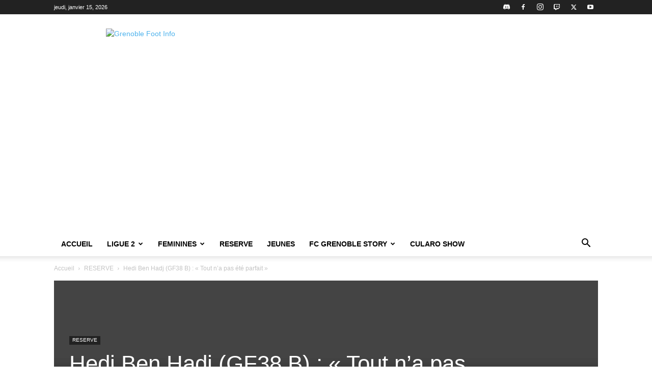

--- FILE ---
content_type: text/html; charset=utf-8
request_url: https://www.google.com/recaptcha/api2/aframe
body_size: 266
content:
<!DOCTYPE HTML><html><head><meta http-equiv="content-type" content="text/html; charset=UTF-8"></head><body><script nonce="TO-6clVc9o9S-EbZcAdk5Q">/** Anti-fraud and anti-abuse applications only. See google.com/recaptcha */ try{var clients={'sodar':'https://pagead2.googlesyndication.com/pagead/sodar?'};window.addEventListener("message",function(a){try{if(a.source===window.parent){var b=JSON.parse(a.data);var c=clients[b['id']];if(c){var d=document.createElement('img');d.src=c+b['params']+'&rc='+(localStorage.getItem("rc::a")?sessionStorage.getItem("rc::b"):"");window.document.body.appendChild(d);sessionStorage.setItem("rc::e",parseInt(sessionStorage.getItem("rc::e")||0)+1);localStorage.setItem("rc::h",'1768490698714');}}}catch(b){}});window.parent.postMessage("_grecaptcha_ready", "*");}catch(b){}</script></body></html>